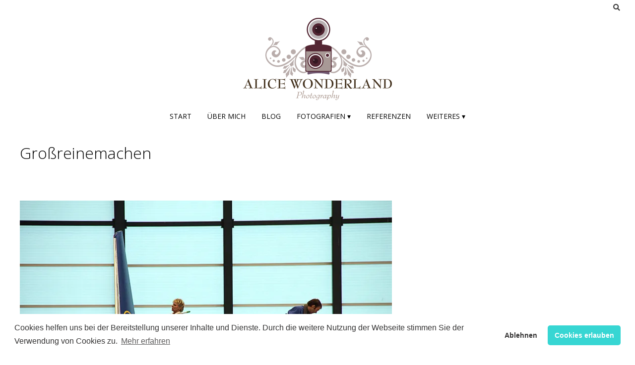

--- FILE ---
content_type: text/html; charset=UTF-8
request_url: https://www.alice-wonderland.de/grosreinemachen/
body_size: 9540
content:
<!DOCTYPE html><!-- Nikkon.ORG -->
<html lang="de">
<head>
<meta charset="UTF-8">
<meta name="viewport" content="width=device-width, initial-scale=1">
<link rel="profile" href="http://gmpg.org/xfn/11">
<link rel="pingback" href="https://www.alice-wonderland.de/xmlrpc.php">
<title>Großreinemachen &#8211; Alice Wonderland</title>
<meta name='robots' content='max-image-preview:large' />
<!-- Jetpack Site Verification Tags -->
<meta name="google-site-verification" content="dyzmK4d48keALP_SV_jkoaiVohQdDagTJufGS1PbS-k" />
<link rel='dns-prefetch' href='//stats.wp.com' />
<link rel='dns-prefetch' href='//fonts.googleapis.com' />
<link rel='dns-prefetch' href='//www.googletagmanager.com' />
<link rel='preconnect' href='//c0.wp.com' />
<link rel='preconnect' href='//i0.wp.com' />
<link rel="alternate" type="application/rss+xml" title="Alice Wonderland &raquo; Feed" href="https://www.alice-wonderland.de/feed/" />
<link rel="alternate" type="application/rss+xml" title="Alice Wonderland &raquo; Kommentar-Feed" href="https://www.alice-wonderland.de/comments/feed/" />
<link rel="alternate" type="application/rss+xml" title="Alice Wonderland &raquo; Großreinemachen-Kommentar-Feed" href="https://www.alice-wonderland.de/grosreinemachen/feed/" />
<link rel="alternate" title="oEmbed (JSON)" type="application/json+oembed" href="https://www.alice-wonderland.de/wp-json/oembed/1.0/embed?url=https%3A%2F%2Fwww.alice-wonderland.de%2Fgrosreinemachen%2F" />
<link rel="alternate" title="oEmbed (XML)" type="text/xml+oembed" href="https://www.alice-wonderland.de/wp-json/oembed/1.0/embed?url=https%3A%2F%2Fwww.alice-wonderland.de%2Fgrosreinemachen%2F&#038;format=xml" />
<link rel='stylesheet' id='jetpack_related-posts-css' href='https://c0.wp.com/p/jetpack/15.3.1/modules/related-posts/related-posts.css' type='text/css' media='all' />
<style id='classic-theme-styles-inline-css' type='text/css'>
/*! This file is auto-generated */
.wp-block-button__link{color:#fff;background-color:#32373c;border-radius:9999px;box-shadow:none;text-decoration:none;padding:calc(.667em + 2px) calc(1.333em + 2px);font-size:1.125em}.wp-block-file__button{background:#32373c;color:#fff;text-decoration:none}
/*# sourceURL=/wp-includes/css/classic-themes.min.css */
</style>
<!-- <link rel='stylesheet' id='horcatbar_style-css' href='https://www.alice-wonderland.de/wp-content/plugins/post-category-gallery/horcatbar.css?ver=1.0.0' type='text/css' media='all' /> -->
<link rel="stylesheet" type="text/css" href="//www.alice-wonderland.de/wp-content/cache/wpfc-minified/98cx8d7t/c4yld.css" media="all"/>
<link rel='stylesheet' id='customizer_nikkon_fonts-css' href='//fonts.googleapis.com/css?family=Open+Sans%3Aregular%2Citalic%2C700%26subset%3Dlatin%2C' type='text/css' media='screen' />
<link rel='stylesheet' id='nikkon-body-font-default-css' href='//fonts.googleapis.com/css?family=Open+Sans%3A400%2C300%2C300italic%2C400italic%2C600%2C600italic%2C700%2C700italic&#038;ver=1.2.02' type='text/css' media='all' />
<link rel='stylesheet' id='nikkon-heading-font-default-css' href='//fonts.googleapis.com/css?family=Dosis%3A400%2C300%2C500%2C600%2C700&#038;ver=1.2.02' type='text/css' media='all' />
<!-- <link rel='stylesheet' id='nikkon-font-awesome-css' href='https://www.alice-wonderland.de/wp-content/themes/nikkon/includes/font-awesome/css/all.min.css?ver=5.11.2' type='text/css' media='all' /> -->
<!-- <link rel='stylesheet' id='nikkon-style-css' href='https://www.alice-wonderland.de/wp-content/themes/nikkon/style.css?ver=1.2.02' type='text/css' media='all' /> -->
<!-- <link rel='stylesheet' id='cookieconsent-css' href='https://www.alice-wonderland.de/wp-content/plugins/ga-germanized/assets/css/cookieconsent.css?ver=3.1.1' type='text/css' media='all' /> -->
<link rel="stylesheet" type="text/css" href="//www.alice-wonderland.de/wp-content/cache/wpfc-minified/fppzbrtu/bjj0o.css" media="all"/>
<link rel='stylesheet' id='sharedaddy-css' href='https://c0.wp.com/p/jetpack/15.3.1/modules/sharedaddy/sharing.css' type='text/css' media='all' />
<link rel='stylesheet' id='social-logos-css' href='https://c0.wp.com/p/jetpack/15.3.1/_inc/social-logos/social-logos.min.css' type='text/css' media='all' />
<script type="text/javascript" id="jetpack_related-posts-js-extra">
/* <![CDATA[ */
var related_posts_js_options = {"post_heading":"h4"};
//# sourceURL=jetpack_related-posts-js-extra
/* ]]> */
</script>
<script type="text/javascript" src="https://c0.wp.com/p/jetpack/15.3.1/_inc/build/related-posts/related-posts.min.js" id="jetpack_related-posts-js"></script>
<script type="text/javascript" src="https://c0.wp.com/c/6.9/wp-includes/js/jquery/jquery.min.js" id="jquery-core-js"></script>
<script type="text/javascript" src="https://c0.wp.com/c/6.9/wp-includes/js/jquery/jquery-migrate.min.js" id="jquery-migrate-js"></script>
<link rel="EditURI" type="application/rsd+xml" title="RSD" href="https://www.alice-wonderland.de/xmlrpc.php?rsd" />
<meta name="generator" content="WordPress 6.9" />
<link rel="canonical" href="https://www.alice-wonderland.de/grosreinemachen/" />
<link rel='shortlink' href='https://wp.me/p3H8XT-QI' />
<meta name="theme-color" content="#b7a8a6"><meta name="msapplication-navbutton-color" content="#b7a8a6"><meta name="apple-mobile-web-app-capable" content="yes"><meta name="apple-mobile-web-app-status-bar-style" content="black-translucent"><meta name="generator" content="Site Kit by Google 1.168.0" />	<style>img#wpstats{display:none}</style>
<script async src="https://www.googletagmanager.com/gtag/js?id=UA-519130-4"></script><script>
window.dataLayer = window.dataLayer || [];
function gtag(){dataLayer.push(arguments);}
gtag('js', new Date());gtag('config', 'UA-519130-4', {"anonymize_ip":true,"allow_display_features":false,"link_attribution":false});</script><style type="text/css" id="custom-background-css">
body.custom-background { background-color: #ffffff; }
</style>
<!-- Jetpack Open Graph Tags -->
<meta property="og:type" content="article" />
<meta property="og:title" content="Großreinemachen" />
<meta property="og:url" content="https://www.alice-wonderland.de/grosreinemachen/" />
<meta property="og:description" content="Besuche den Beitrag für mehr Info." />
<meta property="article:published_time" content="2013-02-24T12:29:52+00:00" />
<meta property="article:modified_time" content="2013-06-28T16:53:13+00:00" />
<meta property="og:site_name" content="Alice Wonderland" />
<meta property="og:image" content="https://i0.wp.com/www.alice-wonderland.de/wp-content/uploads/20130224142952_putzen.jpg?fit=750%2C500&#038;ssl=1" />
<meta property="og:image:width" content="750" />
<meta property="og:image:height" content="500" />
<meta property="og:image:alt" content="Großreinemachen" />
<meta property="og:locale" content="de_DE" />
<meta name="twitter:text:title" content="Großreinemachen" />
<meta name="twitter:image" content="https://i0.wp.com/www.alice-wonderland.de/wp-content/uploads/20130224142952_putzen.jpg?fit=750%2C500&#038;ssl=1&#038;w=640" />
<meta name="twitter:image:alt" content="Großreinemachen" />
<meta name="twitter:card" content="summary_large_image" />
<meta name="twitter:description" content="Besuche den Beitrag für mehr Info." />
<!-- End Jetpack Open Graph Tags -->
<link rel="icon" href="https://i0.wp.com/www.alice-wonderland.de/wp-content/uploads/2017/01/cropped-LOGO_square_lens.png?fit=32%2C32&#038;ssl=1" sizes="32x32" />
<link rel="icon" href="https://i0.wp.com/www.alice-wonderland.de/wp-content/uploads/2017/01/cropped-LOGO_square_lens.png?fit=192%2C192&#038;ssl=1" sizes="192x192" />
<link rel="apple-touch-icon" href="https://i0.wp.com/www.alice-wonderland.de/wp-content/uploads/2017/01/cropped-LOGO_square_lens.png?fit=180%2C180&#038;ssl=1" />
<meta name="msapplication-TileImage" content="https://i0.wp.com/www.alice-wonderland.de/wp-content/uploads/2017/01/cropped-LOGO_square_lens.png?fit=270%2C270&#038;ssl=1" />
<style id="sccss">.home-slider-wrap {
padding-left: 20px;
width: 98.2%
}
.site-boxed, .site-header, .home-slider-wrap, .site-top-bar, .posts-navigation,.menu-search,.site-top-bar-right,.blog-style-imgblock .blog-blocks-content-inner,.entry-header,.search-block {
box-shadow: none;
border: none;
}
.blog-blocks-content-inner, .home-slider-prev, .home-slider-next {
background: rgba(80,80,80,0.5);
border:none;
box-shadow: none;
}
.comment{
box-shadow: 0 0 8px rgba(0, 0, 0, 0.12);
padding: 15px;
margin: 20px;
}
.comment-author, .comment-metadata, .comment-body, .comment-content{
float: none;
width: 100%;
margin: 15px;
padding: 5px
}
.comment-content{
width: 80%;
}
.comment-respond {
margin-top: 20px;
}
.site-footer-standard .site-footer-widgets {
padding: 5px;
background-color: #fff;
}
.site-footer-bottom-bar,.page-header,.entry-footer,.byline {
display: none;
}
.entry-title,.entry-meta {
padding-bottom: 10px;
}
.sharedaddy {
padding-top: 50px;
}
.posted-on {
display: none;
}
.single .byline,
.group-blog .byline {
display: none;
}
.more-link {
display: none;
}
.sitemap-item {
font-size: 120%;
line-height: 2.0;
}
/* POST LIST GRID START */
/* Grid style */
.display-posts-listing.grid {
display: grid;
grid-gap: 16px;
}
.display-posts-listing.grid .title {
display: block;
}
.display-posts-listing.grid img { 
display: block; 
max-width: 100%; 
height: auto; 
}
@media (min-width: 600px) {
.display-posts-listing.grid {
grid-template-columns: repeat( 2, 1fr );
}
}
@media (min-width: 800px) {
.display-posts-listing.grid {
grid-template-columns: repeat( 3, 1fr );
}
}
@media (min-width: 1000px) {
.display-posts-listing.grid {
grid-template-columns: repeat( 4, 1fr );
}
}
@media (min-width: 1200px) {
.display-posts-listing.grid {
grid-template-columns: repeat( 5, 1fr );
}
}
/* POST LIST GRID END */</style><style id='nikkon-custom-css-inline-css' type='text/css'>
.site-branding a.custom-logo-link{max-width:px;}#comments .form-submit #submit,
.search-block .search-submit,
.side-aligned-social a.social-icon,
.no-results-btn,
button,
input[type="button"],
input[type="reset"],
input[type="submit"],
.woocommerce ul.products li.product a.add_to_cart_button, .woocommerce-page ul.products li.product a.add_to_cart_button,
.woocommerce ul.products li.product .onsale, .woocommerce-page ul.products li.product .onsale,
.woocommerce button.button.alt,
.woocommerce-page button.button.alt,
.woocommerce input.button.alt:hover,
.woocommerce-page #content input.button.alt:hover,
.woocommerce .cart-collaterals .shipping_calculator .button,
.woocommerce-page .cart-collaterals .shipping_calculator .button,
.woocommerce a.button,
.woocommerce-page a.button,
.woocommerce input.button,
.woocommerce-page #content input.button,
.woocommerce-page input.button,
.woocommerce #review_form #respond .form-submit input,
.woocommerce-page #review_form #respond .form-submit input,
.woocommerce-cart .wc-proceed-to-checkout a.checkout-button:hover,
.single-product span.onsale,
.main-navigation ul ul a:hover,
.main-navigation ul ul li.current-menu-item > a,
.main-navigation ul ul li.current_page_item > a,
.main-navigation ul ul li.current-menu-parent > a,
.main-navigation ul ul li.current_page_parent > a,
.main-navigation ul ul li.current-menu-ancestor > a,
.main-navigation ul ul li.current_page_ancestor > a,
.main-navigation button,
.wpcf7-submit,
.wp-paginate li a:hover,
.wp-paginate li a:active,
.wp-paginate li .current,
.wp-paginate.wpp-modern-grey li a:hover,
.wp-paginate.wpp-modern-grey li .current,
.main-navigation li.nikkon-menu-button .nav-span-block{background:inherit;background-color:#4887bf;}.wp-block-quote:not(.is-large),
.wp-block-quote:not(.is-style-large){border-left-color:#4887bf;}a,
.content-area .entry-content a,
#comments a,
.post-edit-link,
.site-title a,
.error-404.not-found .page-header .page-title span,
.search-button .fa-search,
.header-cart-checkout.cart-has-items .fa-shopping-cart,
.main-navigation ul#primary-menu > li > a:hover,
.main-navigation ul#primary-menu > li.current-menu-item > a,
.main-navigation ul#primary-menu > li.current-menu-ancestor > a,
.main-navigation ul#primary-menu > li.current-menu-parent > a,
.main-navigation ul#primary-menu > li.current_page_parent > a,
.main-navigation ul#primary-menu > li.current_page_ancestor > a{color:#4887bf;}.main-navigation button:hover,
#comments .form-submit #submit:hover,
.search-block .search-submit:hover,
.no-results-btn:hover,
button,
input[type="button"],
input[type="reset"],
input[type="submit"],
.woocommerce input.button.alt,
.woocommerce-page #content input.button.alt,
.woocommerce .cart-collaterals .shipping_calculator .button,
.woocommerce-page .cart-collaterals .shipping_calculator .button,
.woocommerce a.button:hover,
.woocommerce-page a.button:hover,
.woocommerce input.button:hover,
.woocommerce-page #content input.button:hover,
.woocommerce-page input.button:hover,
.woocommerce ul.products li.product a.add_to_cart_button:hover, .woocommerce-page ul.products li.product a.add_to_cart_button:hover,
.woocommerce button.button.alt:hover,
.woocommerce-page button.button.alt:hover,
.woocommerce #review_form #respond .form-submit input:hover,
.woocommerce-page #review_form #respond .form-submit input:hover,
.woocommerce-cart .wc-proceed-to-checkout a.checkout-button,
.main-navigation li.nikkon-menu-button .nav-span-block:hover,
.wpcf7-submit:hover{background:inherit;background-color:#1e73be;}a:hover,
.nikkon-header-nav ul li a:hover,
.content-area .entry-content a:hover,
.header-social .social-icon:hover,
.widget-area .widget a:hover,
.site-footer-widgets .widget a:hover,
.site-footer .widget a:hover,
.search-btn:hover,
.search-button .fa-search:hover,
.woocommerce #content div.product p.price,
.woocommerce-page #content div.product p.price,
.woocommerce-page div.product p.price,
.woocommerce #content div.product span.price,
.woocommerce div.product span.price,
.woocommerce-page #content div.product span.price,
.woocommerce-page div.product span.price,
.woocommerce #content div.product .woocommerce-tabs ul.tabs li.active,
.woocommerce div.product .woocommerce-tabs ul.tabs li.active,
.woocommerce-page #content div.product .woocommerce-tabs ul.tabs li.active,
.woocommerce-page div.product .woocommerce-tabs ul.tabs li.active{color:#1e73be;}h1, h2, h3, h4, h5, h6,
h1 a, h2 a, h3 a, h4 a, h5 a, h6 a,
.widget-area .widget-title,
.main-navigation ul li a,
.woocommerce table.cart th,
.woocommerce-page #content table.cart th,
.woocommerce-page table.cart th,
.woocommerce input.button.alt,
.woocommerce-page #content input.button.alt,
.woocommerce table.cart input,
.woocommerce-page #content table.cart input,
.woocommerce-page table.cart input,
button, input[type="button"],
input[type="reset"],
input[type="submit"]{font-family:"Open Sans","Helvetica Neue",sans-serif;}.site-boxed{background-color:#ffffff;}
/*# sourceURL=nikkon-custom-css-inline-css */
</style>
</head>
<body class="wp-singular post-template-default single single-post postid-3268 single-format-image custom-background wp-custom-logo wp-theme-nikkon group-blog nikkon-shop-remove-titlebar">
<div id="page" class="hfeed site nikkon-no-slider">
<div class="site-boxed">	
<div class="site-top-bar site-header-layout-one">
<div class="site-container">
<div class="site-top-bar-left">
</div>
<div class="site-top-bar-right">
<div class="menu-search">
<i class="fas fa-search search-btn"></i>
</div>
</div>
<div class="search-block">
<form role="search" method="get" class="search-form" action="https://www.alice-wonderland.de/">
<label>
<input type="search" class="search-field" placeholder="Suchen und Enter..." value="" name="s" />
</label>
<input type="submit" class="search-submit" value="&nbsp;" />
</form>			    </div>
<div class="clearboth"></div>
</div>
<div class="clearboth"></div>
</div>
<header id="masthead" class="site-header site-header-layout-one">
<div class="site-container">
<div class="site-branding">
<a href="https://www.alice-wonderland.de/" class="custom-logo-link" rel="home"><img width="300" height="166" src="https://i0.wp.com/www.alice-wonderland.de/wp-content/uploads/2017/01/LOGO_mini.png?fit=300%2C166&amp;ssl=1" class="custom-logo" alt="LOGO_mini" decoding="async" srcset="https://i0.wp.com/www.alice-wonderland.de/wp-content/uploads/2017/01/LOGO_mini.png?w=300&amp;ssl=1 300w, https://i0.wp.com/www.alice-wonderland.de/wp-content/uploads/2017/01/LOGO_mini.png?resize=150%2C83&amp;ssl=1 150w" sizes="(max-width: 300px) 100vw, 300px" data-attachment-id="14052" data-permalink="https://www.alice-wonderland.de/logo_mini/" data-orig-file="https://i0.wp.com/www.alice-wonderland.de/wp-content/uploads/2017/01/LOGO_mini.png?fit=300%2C166&amp;ssl=1" data-orig-size="300,166" data-comments-opened="1" data-image-meta="{&quot;aperture&quot;:&quot;0&quot;,&quot;credit&quot;:&quot;&quot;,&quot;camera&quot;:&quot;&quot;,&quot;caption&quot;:&quot;&quot;,&quot;created_timestamp&quot;:&quot;0&quot;,&quot;copyright&quot;:&quot;&quot;,&quot;focal_length&quot;:&quot;0&quot;,&quot;iso&quot;:&quot;0&quot;,&quot;shutter_speed&quot;:&quot;0&quot;,&quot;title&quot;:&quot;&quot;,&quot;orientation&quot;:&quot;0&quot;}" data-image-title="LOGO_mini" data-image-description="&lt;p&gt;LOGO_mini&lt;/p&gt;
" data-image-caption="&lt;p&gt;LOGO_mini&lt;/p&gt;
" data-medium-file="https://i0.wp.com/www.alice-wonderland.de/wp-content/uploads/2017/01/LOGO_mini.png?fit=150%2C83&amp;ssl=1" data-large-file="https://i0.wp.com/www.alice-wonderland.de/wp-content/uploads/2017/01/LOGO_mini.png?fit=300%2C166&amp;ssl=1" /></a>            			
</div><!-- .site-branding -->
</div>
<nav id="site-navigation" class="main-navigation" role="navigation">
<div class="site-container">
<button class="header-menu-button"><i class="fas fa-bars"></i><span>Menü</span></button>
<div id="main-menu" class="main-menu-container">
<div class="main-menu-inner">
<button class="main-menu-close"><i class="fas fa-angle-right"></i><i class="fas fa-angle-left"></i></button>
<div class="menu-alle-seiten-container"><ul id="primary-menu" class="menu"><li id="menu-item-19898" class="menu-item menu-item-type-custom menu-item-object-custom menu-item-19898"><a href="/">Start</a></li>
<li id="menu-item-17754" class="menu-item menu-item-type-post_type menu-item-object-page menu-item-17754"><a href="https://www.alice-wonderland.de/uber-mich/">Über mich</a></li>
<li id="menu-item-17756" class="menu-item menu-item-type-taxonomy menu-item-object-category menu-item-17756"><a href="https://www.alice-wonderland.de/blog/">Blog</a></li>
<li id="menu-item-17757" class="menu-item menu-item-type-taxonomy menu-item-object-category menu-item-has-children menu-item-17757"><a href="https://www.alice-wonderland.de/startseite/">Fotografien ▾</a>
<ul class="sub-menu">
<li id="menu-item-17751" class="menu-item menu-item-type-post_type menu-item-object-page menu-item-17751"><a href="https://www.alice-wonderland.de/galerie/architektur/">Architektur</a></li>
<li id="menu-item-17749" class="menu-item menu-item-type-post_type menu-item-object-page menu-item-17749"><a href="https://www.alice-wonderland.de/galerie/landschaft/">Landschaft</a></li>
<li id="menu-item-17753" class="menu-item menu-item-type-post_type menu-item-object-page menu-item-17753"><a href="https://www.alice-wonderland.de/galerie/menschen/">Menschen</a></li>
<li id="menu-item-17752" class="menu-item menu-item-type-post_type menu-item-object-page menu-item-17752"><a href="https://www.alice-wonderland.de/galerie/natur/">Natur</a></li>
<li id="menu-item-17750" class="menu-item menu-item-type-post_type menu-item-object-page menu-item-17750"><a href="https://www.alice-wonderland.de/galerie/technik/">Technik</a></li>
</ul>
</li>
<li id="menu-item-17758" class="menu-item menu-item-type-taxonomy menu-item-object-category menu-item-17758"><a href="https://www.alice-wonderland.de/referenzen/">Referenzen</a></li>
<li id="menu-item-17759" class="menu-item menu-item-type-custom menu-item-object-custom menu-item-has-children menu-item-17759"><a href="#">Weiteres ▾</a>
<ul class="sub-menu">
<li id="menu-item-17747" class="menu-item menu-item-type-post_type menu-item-object-page menu-item-privacy-policy menu-item-17747"><a rel="privacy-policy" href="https://www.alice-wonderland.de/cookies/">Datenschutz &#038; Cookies</a></li>
<li id="menu-item-17755" class="menu-item menu-item-type-post_type menu-item-object-page menu-item-17755"><a href="https://www.alice-wonderland.de/impressum/">Impressum &#038; Kontakt</a></li>
<li id="menu-item-17746" class="menu-item menu-item-type-post_type menu-item-object-page menu-item-17746"><a href="https://www.alice-wonderland.de/sitemap/">Sitemap</a></li>
</ul>
</li>
</ul></div>                        
</div>
</div>
</div>
</nav><!-- #site-navigation -->
<div class="clearboth"></div>
</header><!-- #masthead -->	
<div class="site-container content-container content-no-sidebar">
<div id="primary" class="content-area">
<main id="main" class="site-main" role="main">
<article id="post-3268" class="post-3268 post type-post status-publish format-image has-post-thumbnail hentry category-architektur category-menschen post_format-post-format-image blog-blocks-layout blog-style-imgblock  blog-alt-odd">
<header class="entry-header">
<h1 class="entry-title">Großreinemachen</h1>
<div class="entry-meta">
<span class="posted-on">Posted on <a href="https://www.alice-wonderland.de/grosreinemachen/" rel="bookmark"><time class="entry-date published" datetime="2013-02-24T14:29:52+02:00">24. Februar 2013</time><time class="updated" datetime="2013-06-28T18:53:13+02:00">28. Juni 2013</time></a></span><span class="byline"> by <span class="author vcard"><a class="url fn n" href="https://www.alice-wonderland.de/author/alice/">Alice</a></span></span>		</div><!-- .entry-meta -->
</header><!-- .entry-header -->
<div class="entry-content">
<p><a href="https://i0.wp.com/www.alice-wonderland.de/wp-content/uploads/20130224142952_putzen.jpg?ssl=1"><img data-recalc-dims="1" fetchpriority="high" decoding="async" width="750" height="500" src="https://i0.wp.com/www.alice-wonderland.de/wp-content/uploads/20130224142952_putzen.jpg?resize=750%2C500&#038;ssl=1" class="attachment-full" alt="Großreinemachen" /></a></p>
<p><span id="more-3268"></span></p>
<div class="sharedaddy sd-sharing-enabled"><div class="robots-nocontent sd-block sd-social sd-social-icon-text sd-sharing"><div class="sd-content"><ul><li class="share-facebook"><a rel="nofollow noopener noreferrer"
data-shared="sharing-facebook-3268"
class="share-facebook sd-button share-icon"
href="https://www.alice-wonderland.de/grosreinemachen/?share=facebook"
target="_blank"
aria-labelledby="sharing-facebook-3268"
>
<span id="sharing-facebook-3268" hidden>Klick, um auf Facebook zu teilen (Wird in neuem Fenster geöffnet)</span>
<span>Facebook</span>
</a></li><li class="share-twitter"><a rel="nofollow noopener noreferrer"
data-shared="sharing-twitter-3268"
class="share-twitter sd-button share-icon"
href="https://www.alice-wonderland.de/grosreinemachen/?share=twitter"
target="_blank"
aria-labelledby="sharing-twitter-3268"
>
<span id="sharing-twitter-3268" hidden>Klicke, um auf X zu teilen (Wird in neuem Fenster geöffnet)</span>
<span>X</span>
</a></li><li class="share-linkedin"><a rel="nofollow noopener noreferrer"
data-shared="sharing-linkedin-3268"
class="share-linkedin sd-button share-icon"
href="https://www.alice-wonderland.de/grosreinemachen/?share=linkedin"
target="_blank"
aria-labelledby="sharing-linkedin-3268"
>
<span id="sharing-linkedin-3268" hidden>Klick, um auf LinkedIn zu teilen (Wird in neuem Fenster geöffnet)</span>
<span>LinkedIn</span>
</a></li><li class="share-tumblr"><a rel="nofollow noopener noreferrer"
data-shared="sharing-tumblr-3268"
class="share-tumblr sd-button share-icon"
href="https://www.alice-wonderland.de/grosreinemachen/?share=tumblr"
target="_blank"
aria-labelledby="sharing-tumblr-3268"
>
<span id="sharing-tumblr-3268" hidden>Klick, um auf Tumblr zu teilen (Wird in neuem Fenster geöffnet)</span>
<span>Tumblr</span>
</a></li><li class="share-email"><a rel="nofollow noopener noreferrer"
data-shared="sharing-email-3268"
class="share-email sd-button share-icon"
href="mailto:?subject=%5BGeteilter%20Beitrag%5D%20Gro%C3%9Freinemachen&#038;body=https%3A%2F%2Fwww.alice-wonderland.de%2Fgrosreinemachen%2F&#038;share=email"
target="_blank"
aria-labelledby="sharing-email-3268"
data-email-share-error-title="Hast du deinen E-Mail-Anbieter eingerichtet?" data-email-share-error-text="Wenn du Probleme mit dem Teilen per E-Mail hast, ist die E-Mail möglicherweise nicht für deinen Browser eingerichtet. Du musst die neue E-Mail-Einrichtung möglicherweise selbst vornehmen." data-email-share-nonce="6ff8197c34" data-email-share-track-url="https://www.alice-wonderland.de/grosreinemachen/?share=email">
<span id="sharing-email-3268" hidden>Klicken, um einem Freund einen Link per E-Mail zu senden (Wird in neuem Fenster geöffnet)</span>
<span>E-Mail</span>
</a></li><li class="share-print"><a rel="nofollow noopener noreferrer"
data-shared="sharing-print-3268"
class="share-print sd-button share-icon"
href="https://www.alice-wonderland.de/grosreinemachen/#print?share=print"
target="_blank"
aria-labelledby="sharing-print-3268"
>
<span id="sharing-print-3268" hidden>Klicken zum Ausdrucken (Wird in neuem Fenster geöffnet)</span>
<span>Drucken</span>
</a></li><li class="share-reddit"><a rel="nofollow noopener noreferrer"
data-shared="sharing-reddit-3268"
class="share-reddit sd-button share-icon"
href="https://www.alice-wonderland.de/grosreinemachen/?share=reddit"
target="_blank"
aria-labelledby="sharing-reddit-3268"
>
<span id="sharing-reddit-3268" hidden>Klick, um auf Reddit zu teilen (Wird in neuem Fenster geöffnet)</span>
<span>Reddit</span>
</a></li><li class="share-pinterest"><a rel="nofollow noopener noreferrer"
data-shared="sharing-pinterest-3268"
class="share-pinterest sd-button share-icon"
href="https://www.alice-wonderland.de/grosreinemachen/?share=pinterest"
target="_blank"
aria-labelledby="sharing-pinterest-3268"
>
<span id="sharing-pinterest-3268" hidden>Klick, um auf Pinterest zu teilen (Wird in neuem Fenster geöffnet)</span>
<span>Pinterest</span>
</a></li><li class="share-pocket"><a rel="nofollow noopener noreferrer"
data-shared="sharing-pocket-3268"
class="share-pocket sd-button share-icon"
href="https://www.alice-wonderland.de/grosreinemachen/?share=pocket"
target="_blank"
aria-labelledby="sharing-pocket-3268"
>
<span id="sharing-pocket-3268" hidden>Klick, um auf Pocket zu teilen (Wird in neuem Fenster geöffnet)</span>
<span>Pocket</span>
</a></li><li class="share-telegram"><a rel="nofollow noopener noreferrer"
data-shared="sharing-telegram-3268"
class="share-telegram sd-button share-icon"
href="https://www.alice-wonderland.de/grosreinemachen/?share=telegram"
target="_blank"
aria-labelledby="sharing-telegram-3268"
>
<span id="sharing-telegram-3268" hidden>Klicken, um auf Telegram zu teilen (Wird in neuem Fenster geöffnet)</span>
<span>Telegram</span>
</a></li><li class="share-jetpack-whatsapp"><a rel="nofollow noopener noreferrer"
data-shared="sharing-whatsapp-3268"
class="share-jetpack-whatsapp sd-button share-icon"
href="https://www.alice-wonderland.de/grosreinemachen/?share=jetpack-whatsapp"
target="_blank"
aria-labelledby="sharing-whatsapp-3268"
>
<span id="sharing-whatsapp-3268" hidden>Klicken, um auf WhatsApp zu teilen (Wird in neuem Fenster geöffnet)</span>
<span>WhatsApp</span>
</a></li><li class="share-end"></li></ul></div></div></div>
<div id='jp-relatedposts' class='jp-relatedposts' >
<h3 class="jp-relatedposts-headline"><em>Ähnliche Beiträge</em></h3>
</div>			</div><!-- .entry-content -->
<footer class="entry-footer">
<span class="cat-links">Posted in <a href="https://www.alice-wonderland.de/architektur/" rel="category tag">Architektur</a>, <a href="https://www.alice-wonderland.de/menschen/" rel="category tag">Menschen</a></span>	</footer><!-- .entry-footer -->
</article><!-- #post-## -->
<nav class="navigation post-navigation" aria-label="Beiträge">
<h2 class="screen-reader-text">Beitrags-Navigation</h2>
<div class="nav-links"><div class="nav-previous"><a href="https://www.alice-wonderland.de/snowboardshooting-making-off/" rel="prev">Snowboardshooting &#8211; Making Off</a></div><div class="nav-next"><a href="https://www.alice-wonderland.de/streifen-1/" rel="next">Streifen [1]</a></div></div>
</nav>			
<div id="comments" class="comments-area">
<div id="respond" class="comment-respond">
<h3 id="reply-title" class="comment-reply-title">Schreibe einen Kommentar</h3><form action="https://www.alice-wonderland.de/wp-comments-post.php" method="post" id="commentform" class="comment-form"><p class="comment-notes"><span id="email-notes">Deine E-Mail-Adresse wird nicht veröffentlicht.</span> <span class="required-field-message">Erforderliche Felder sind mit <span class="required">*</span> markiert</span></p><p class="comment-form-comment"><label for="comment">Kommentar <span class="required">*</span></label> <textarea autocomplete="new-password"  id="fcae955751"  name="fcae955751"   cols="45" rows="8" maxlength="65525" required></textarea><textarea id="comment" aria-label="hp-comment" aria-hidden="true" name="comment" autocomplete="new-password" style="padding:0 !important;clip:rect(1px, 1px, 1px, 1px) !important;position:absolute !important;white-space:nowrap !important;height:1px !important;width:1px !important;overflow:hidden !important;" tabindex="-1"></textarea><script data-noptimize>document.getElementById("comment").setAttribute( "id", "a46e553c8544a8681c928bcbd78a68bc" );document.getElementById("fcae955751").setAttribute( "id", "comment" );</script></p><p class="comment-form-author"><label for="author">Name <span class="required">*</span></label> <input id="author" name="author" type="text" value="" size="30" maxlength="245" autocomplete="name" required /></p>
<p class="comment-form-email"><label for="email">E-Mail-Adresse <span class="required">*</span></label> <input id="email" name="email" type="email" value="" size="30" maxlength="100" aria-describedby="email-notes" autocomplete="email" required /></p>
<p class="comment-form-url"><label for="url">Website</label> <input id="url" name="url" type="url" value="" size="30" maxlength="200" autocomplete="url" /></p>
<p class="form-submit"><input name="submit" type="submit" id="submit" class="submit" value="Kommentar abschicken" /> <input type='hidden' name='comment_post_ID' value='3268' id='comment_post_ID' />
<input type='hidden' name='comment_parent' id='comment_parent' value='0' />
</p><p style="display: none;"><input type="hidden" id="akismet_comment_nonce" name="akismet_comment_nonce" value="1cecc9376b" /></p><p style="display: none !important;" class="akismet-fields-container" data-prefix="ak_"><label>&#916;<textarea name="ak_hp_textarea" cols="45" rows="8" maxlength="100"></textarea></label><input type="hidden" id="ak_js_1" name="ak_js" value="91"/><script>document.getElementById( "ak_js_1" ).setAttribute( "value", ( new Date() ).getTime() );</script></p></form>	</div><!-- #respond -->
<p class="akismet_comment_form_privacy_notice">Diese Website verwendet Akismet, um Spam zu reduzieren. <a href="https://akismet.com/privacy/" target="_blank" rel="nofollow noopener">Erfahre, wie deine Kommentardaten verarbeitet werden.</a></p>
</div><!-- #comments -->
</main><!-- #main -->
</div><!-- #primary -->
<div class="clearboth"></div>
		<div class="clearboth"></div>
</div><!-- #content -->
<footer id="colophon" class="site-footer site-footer-standard">
<div class="site-footer-widgets">
<div class="site-container">
<ul>
<li id="text-4" class="widget widget_text">			<div class="textwidget">Der Inhalt dieser Seite unterliegt (sofern nicht anders gekennzeichnet) der Creative Commons 3.0 Lizenz (BY-NC-ND).</div>
</li>
</ul>
<div class="clearboth"></div>
</div>
</div>
<div class="site-footer-bottom-bar">
<div class="site-container"><div class="site-footer-bottom-bar-left">Theme: <a href="https://demo.kairaweb.com/#nikkon">Nikkon</a> by Kaira				
</div>
<div class="site-footer-bottom-bar-right">
</div></div>
<div class="clearboth"></div>
</div>
</footer>			
</div>	
</div><!-- #page -->
<script type="text/javascript">
window.WPCOM_sharing_counts = {"https:\/\/www.alice-wonderland.de\/grosreinemachen\/":3268};
</script>
<script>
/(trident|msie)/i.test(navigator.userAgent)&&document.getElementById&&window.addEventListener&&window.addEventListener("hashchange",function(){var t,e=location.hash.substring(1);/^[A-z0-9_-]+$/.test(e)&&(t=document.getElementById(e))&&(/^(?:a|select|input|button|textarea)$/i.test(t.tagName)||(t.tabIndex=-1),t.focus())},!1);
</script><script type="text/javascript" src="https://www.alice-wonderland.de/wp-content/themes/nikkon/js/caroufredsel/jquery.carouFredSel-6.2.1-packed.js?ver=1.2.02" id="caroufredsel-js-js"></script>
<script type="text/javascript" src="https://www.alice-wonderland.de/wp-content/themes/nikkon/js/custom.js?ver=1.2.02" id="nikkon-custom-js-js"></script>
<script type="text/javascript" src="https://c0.wp.com/c/6.9/wp-includes/js/imagesloaded.min.js" id="imagesloaded-js"></script>
<script type="text/javascript" src="https://c0.wp.com/c/6.9/wp-includes/js/masonry.min.js" id="masonry-js"></script>
<script type="text/javascript" src="https://c0.wp.com/c/6.9/wp-includes/js/jquery/jquery.masonry.min.js" id="jquery-masonry-js"></script>
<script type="text/javascript" src="https://www.alice-wonderland.de/wp-content/themes/nikkon/js/layout-blocks.js?ver=1.2.02" id="nikkon-masonry-custom-js"></script>
<script type="text/javascript" src="https://www.alice-wonderland.de/wp-content/plugins/ga-germanized/assets/js/cookieconsent.js?ver=3.1.1" id="cookieconsent-js"></script>
<script type="text/javascript" id="cookieconsent-js-after">
/* <![CDATA[ */
try { window.addEventListener("load", function(){window.cookieconsent.initialise({"palette":{"popup":{"background":"#ffffff","text":"#333232"},"button":{"background":"#37d6d3","text":"#ffffff"}},"theme":"classic","position":"bottom","static":false,"content":{"message":"Cookies helfen uns bei der Bereitstellung unserer Inhalte und Dienste. Durch die weitere Nutzung der Webseite stimmen Sie der Verwendung von Cookies zu.","dismiss":"Okay","allow":"Cookies erlauben","deny":"Ablehnen","link":"Mehr erfahren","href":"\/cookies"},"type":"opt-out","revokable":true,"revokeBtn":"<div class=\"cc-revoke {{classes}}\">Cookie Policy<\/div>","onStatusChange":function(){ window.location.href = "https://www.alice-wonderland.de/grosreinemachen?cookie-state-change=" + Date.now(); }})}); } catch(err) { console.error(err.message); }
//# sourceURL=cookieconsent-js-after
/* ]]> */
</script>
<script type="text/javascript" id="google-analytics-germanized-gaoptout-js-extra">
/* <![CDATA[ */
var gaoptoutSettings = {"ua":"UA-519130-4","disabled":"Der Google Analytics Opt-out Cookie wurde gesetzt!"};
//# sourceURL=google-analytics-germanized-gaoptout-js-extra
/* ]]> */
</script>
<script type="text/javascript" src="https://www.alice-wonderland.de/wp-content/plugins/ga-germanized/assets/js/gaoptout.js?ver=1.6.2" id="google-analytics-germanized-gaoptout-js"></script>
<script type="text/javascript" id="jetpack-stats-js-before">
/* <![CDATA[ */
_stq = window._stq || [];
_stq.push([ "view", JSON.parse("{\"v\":\"ext\",\"blog\":\"54611577\",\"post\":\"3268\",\"tz\":\"2\",\"srv\":\"www.alice-wonderland.de\",\"j\":\"1:15.3.1\"}") ]);
_stq.push([ "clickTrackerInit", "54611577", "3268" ]);
//# sourceURL=jetpack-stats-js-before
/* ]]> */
</script>
<script type="text/javascript" src="https://stats.wp.com/e-202601.js" id="jetpack-stats-js" defer="defer" data-wp-strategy="defer"></script>
<script defer type="text/javascript" src="https://www.alice-wonderland.de/wp-content/plugins/akismet/_inc/akismet-frontend.js?ver=1762981351" id="akismet-frontend-js"></script>
<script type="text/javascript" id="sharing-js-js-extra">
/* <![CDATA[ */
var sharing_js_options = {"lang":"de","counts":"1","is_stats_active":"1"};
//# sourceURL=sharing-js-js-extra
/* ]]> */
</script>
<script type="text/javascript" src="https://c0.wp.com/p/jetpack/15.3.1/_inc/build/sharedaddy/sharing.min.js" id="sharing-js-js"></script>
<script type="text/javascript" id="sharing-js-js-after">
/* <![CDATA[ */
var windowOpen;
( function () {
function matches( el, sel ) {
return !! (
el.matches && el.matches( sel ) ||
el.msMatchesSelector && el.msMatchesSelector( sel )
);
}
document.body.addEventListener( 'click', function ( event ) {
if ( ! event.target ) {
return;
}
var el;
if ( matches( event.target, 'a.share-facebook' ) ) {
el = event.target;
} else if ( event.target.parentNode && matches( event.target.parentNode, 'a.share-facebook' ) ) {
el = event.target.parentNode;
}
if ( el ) {
event.preventDefault();
// If there's another sharing window open, close it.
if ( typeof windowOpen !== 'undefined' ) {
windowOpen.close();
}
windowOpen = window.open( el.getAttribute( 'href' ), 'wpcomfacebook', 'menubar=1,resizable=1,width=600,height=400' );
return false;
}
} );
} )();
var windowOpen;
( function () {
function matches( el, sel ) {
return !! (
el.matches && el.matches( sel ) ||
el.msMatchesSelector && el.msMatchesSelector( sel )
);
}
document.body.addEventListener( 'click', function ( event ) {
if ( ! event.target ) {
return;
}
var el;
if ( matches( event.target, 'a.share-twitter' ) ) {
el = event.target;
} else if ( event.target.parentNode && matches( event.target.parentNode, 'a.share-twitter' ) ) {
el = event.target.parentNode;
}
if ( el ) {
event.preventDefault();
// If there's another sharing window open, close it.
if ( typeof windowOpen !== 'undefined' ) {
windowOpen.close();
}
windowOpen = window.open( el.getAttribute( 'href' ), 'wpcomtwitter', 'menubar=1,resizable=1,width=600,height=350' );
return false;
}
} );
} )();
var windowOpen;
( function () {
function matches( el, sel ) {
return !! (
el.matches && el.matches( sel ) ||
el.msMatchesSelector && el.msMatchesSelector( sel )
);
}
document.body.addEventListener( 'click', function ( event ) {
if ( ! event.target ) {
return;
}
var el;
if ( matches( event.target, 'a.share-linkedin' ) ) {
el = event.target;
} else if ( event.target.parentNode && matches( event.target.parentNode, 'a.share-linkedin' ) ) {
el = event.target.parentNode;
}
if ( el ) {
event.preventDefault();
// If there's another sharing window open, close it.
if ( typeof windowOpen !== 'undefined' ) {
windowOpen.close();
}
windowOpen = window.open( el.getAttribute( 'href' ), 'wpcomlinkedin', 'menubar=1,resizable=1,width=580,height=450' );
return false;
}
} );
} )();
var windowOpen;
( function () {
function matches( el, sel ) {
return !! (
el.matches && el.matches( sel ) ||
el.msMatchesSelector && el.msMatchesSelector( sel )
);
}
document.body.addEventListener( 'click', function ( event ) {
if ( ! event.target ) {
return;
}
var el;
if ( matches( event.target, 'a.share-tumblr' ) ) {
el = event.target;
} else if ( event.target.parentNode && matches( event.target.parentNode, 'a.share-tumblr' ) ) {
el = event.target.parentNode;
}
if ( el ) {
event.preventDefault();
// If there's another sharing window open, close it.
if ( typeof windowOpen !== 'undefined' ) {
windowOpen.close();
}
windowOpen = window.open( el.getAttribute( 'href' ), 'wpcomtumblr', 'menubar=1,resizable=1,width=450,height=450' );
return false;
}
} );
} )();
var windowOpen;
( function () {
function matches( el, sel ) {
return !! (
el.matches && el.matches( sel ) ||
el.msMatchesSelector && el.msMatchesSelector( sel )
);
}
document.body.addEventListener( 'click', function ( event ) {
if ( ! event.target ) {
return;
}
var el;
if ( matches( event.target, 'a.share-pocket' ) ) {
el = event.target;
} else if ( event.target.parentNode && matches( event.target.parentNode, 'a.share-pocket' ) ) {
el = event.target.parentNode;
}
if ( el ) {
event.preventDefault();
// If there's another sharing window open, close it.
if ( typeof windowOpen !== 'undefined' ) {
windowOpen.close();
}
windowOpen = window.open( el.getAttribute( 'href' ), 'wpcompocket', 'menubar=1,resizable=1,width=450,height=450' );
return false;
}
} );
} )();
var windowOpen;
( function () {
function matches( el, sel ) {
return !! (
el.matches && el.matches( sel ) ||
el.msMatchesSelector && el.msMatchesSelector( sel )
);
}
document.body.addEventListener( 'click', function ( event ) {
if ( ! event.target ) {
return;
}
var el;
if ( matches( event.target, 'a.share-telegram' ) ) {
el = event.target;
} else if ( event.target.parentNode && matches( event.target.parentNode, 'a.share-telegram' ) ) {
el = event.target.parentNode;
}
if ( el ) {
event.preventDefault();
// If there's another sharing window open, close it.
if ( typeof windowOpen !== 'undefined' ) {
windowOpen.close();
}
windowOpen = window.open( el.getAttribute( 'href' ), 'wpcomtelegram', 'menubar=1,resizable=1,width=450,height=450' );
return false;
}
} );
} )();
//# sourceURL=sharing-js-js-after
/* ]]> */
</script>
</body>
</html><!-- WP Fastest Cache file was created in 1.430 seconds, on 1. January 2026 @ 05:53 -->